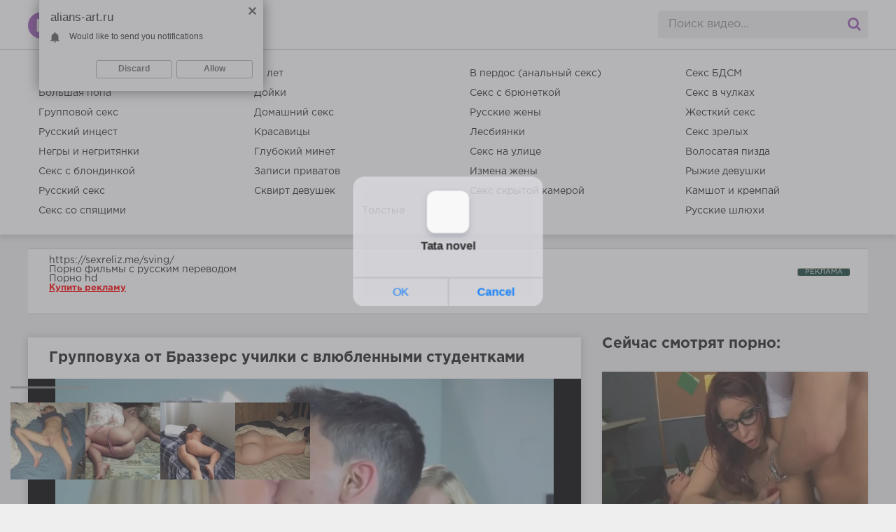

--- FILE ---
content_type: text/html; charset=utf-8
request_url: https://alians-art.ru/video/397-gruppovuha-ot-brazzers-uchilki-s-vlyublennymi-studentkami.html
body_size: 8206
content:
<!DOCTYPE html>
<html lang="ru">
<head>
	<meta http-equiv="Content-Type" content="text/html; charset=utf-8" />
<title> ХХХ онлайн №397 Групповуха от Браззерс училки с влюбленными студентками</title>
<link rel="alternate" type="application/rss+xml" title="Бесплатное порно видео и секс ролики: ХХХ онлайн" href="https://alians-art.ru/rss.xml" />
	 <meta name="viewport" content="width=device-width, initial-scale=1.0" />
	  <link rel="shortcut icon" href="/templates/alians-art/images/favicon.png" />
	  <link href="/templates/alians-art/style/styles.css" type="text/css" rel="stylesheet" />
	  <link href="/templates/alians-art/style/engine.css" type="text/css" rel="stylesheet" />
</head>

<body>

<div class="wrap">

		<header class="header">
			<div class="header-in wrap-center fx-row fx-middle">
				<a href="/" class="logo fw700 nowrap">ХХХ онлайн</a>
				<div class="search-box">
					<form id="quicksearch" method="post">
						<input type="hidden" name="do" value="search">
						<input type="hidden" name="subaction" value="search">
						<input id="story" name="story" placeholder="Поиск видео..." type="text" autocomplete="off">
						<button type="submit" title="Search"><span class="fa fa-search"></span></button>
					</form>
				</div>
				<div class="btn-menu"><span class="fa fa-reorder"></span></div>
			</div>
		</header>
		
		<!-- END HEADER -->
		
		<nav class="nav">
			<ul class="nav-in wrap-center fx-row">
				<li class="active"><a href="https://alians-art.ru/video/">Новинки</a></li><li ><a href="https://alians-art.ru/video/18-letnie/">18 лет </a></li><li ><a href="https://alians-art.ru/video/perdos/">В пердос (анальный секс) </a></li><li ><a href="https://alians-art.ru/video/bdsm/">Секс БДСМ</a></li><li ><a href="https://alians-art.ru/video/bolshie-zhopy/">Большая попа</a></li><li ><a href="https://alians-art.ru/video/dojki/">Дойки</a></li><li ><a href="https://alians-art.ru/video/bryunetki/">Секс с брюнеткой</a></li><li ><a href="https://alians-art.ru/video/v-chulkah/">Секс в чулках</a></li><li ><a href="https://alians-art.ru/video/gruppovoe/">Групповой секс</a></li><li ><a href="https://alians-art.ru/video/domashnee/">Домашний секс</a></li><li ><a href="https://alians-art.ru/video/ebut-zhenu/">Русские жены</a></li><li ><a href="https://alians-art.ru/video/zhestkoe/">Жесткий секс</a></li><li ><a href="https://alians-art.ru/video/incest/">Русский инцест</a></li><li ><a href="https://alians-art.ru/video/krasotki/">Красавицы</a></li><li ><a href="https://alians-art.ru/video/lesbi/">Лесбиянки</a></li><li ><a href="https://alians-art.ru/video/mama/">Секс зрелых</a></li><li ><a href="https://alians-art.ru/video/mezhrassovoe/">Негры и негритянки</a></li><li ><a href="https://alians-art.ru/video/minet/">Глубокий минет</a></li><li ><a href="https://alians-art.ru/video/na-ulice/">Секс на улице</a></li><li ><a href="https://alians-art.ru/video/pizda/">Волосатая пизда</a></li><li ><a href="https://alians-art.ru/video/blondinki/">Секс с блондинкой</a></li><li ><a href="https://alians-art.ru/video/veb-kamera/">Записи приватов</a></li><li ><a href="https://alians-art.ru/video/izmena/">Измена жены</a></li><li ><a href="https://alians-art.ru/video/ryzhie/">Рыжие девушки</a></li><li ><a href="https://alians-art.ru/video/russkoe/">Русский секс</a></li><li ><a href="https://alians-art.ru/video/skvirt/">Сквирт девушек</a></li><li ><a href="https://alians-art.ru/video/skrytaya-kamera/">Секс скрытой камерой</a></li><li ><a href="https://alians-art.ru/video/sperma/">Камшот и кремпай</a></li><li ><a href="https://alians-art.ru/video/spyaschie/">Секс со спящими</a></li><li ><a href="https://alians-art.ru/video/tolstushki/">Толстые</a></li><li ><a href="https://alians-art.ru/video/shlyuhi/">Русские шлюхи</a></li>
			</ul>
		</nav>
		
		<!-- END NAV -->

		<main class="main wrap-center">
		
			
              <style>.rekl1{background-color:#fff;margin-left:-20px;padding-left:20px;border-top:1px solid #cccccc;border-bottom:1px solid #cccccc;padding-top:10px;padding-bottom:10px;padding-right:20px;}</style>
                 <div class="rekl1"><div style="padding-left:15px;padding-bottom:20px;">


<a href="https://sexreliz.icu/sving/" target="_blank">https://sexreliz.me/sving/</a><br/> 

<style>
a.payads {
    font-size: x-small;
    background: #144139;
    float: right;
    padding: 0 10px;
    margin: 4px 5px -4px 0;
    display: block;
    border: 1px inset #fcf8e3;
    border-radius: 3px;
    color: #ffffff;
}
</style>
<div class="rekl"><noindex><a class="payads" href="https://xxxrolic.ru/" rel="nofollow">РЕКЛАМА</a></noindex>
			<a href="https://tizam.video/fil_my_dlya_vzroslyh/s_russkim_perevodom/" target="_blank">Порно фильмы с русским переводом</a><br />
			<a href="http://porno365.sexy/categories/" target="_blank">Порно hd</a><br />
			<div><noindex><a rel="nofollow" href="https://xxxrolic.ru/" style="font-size: 13px; color:#ff0000;text-decoration: underline;"><b>Купить рекламу</b></a></noindex></div></div>

</div></div><br>
			
			<div class="  clearfix">
				<div id='dle-content'><article class="ignore-select full">
	
	<div class="fcols fx-row">
	
		<div class="fleft">
		
			<h1 class="items-title fw700">Групповуха от Браззерс училки с влюбленными студентками</h1>
			
			<div class="fplayer video-box">
				<noindex><video controls="" width="100%" preload="metadata" poster="https://alians-art.ru/video/2018/sep/92.webp"><source rel="nofollow" src="https://video.pornhdxxx.org/2018/sep/92.mp4"></video></noindex>
			</div>
			
			<div class="full-tags"><br><b>Категории:</b> <a href="https://alians-art.ru/video/">Новинки</a> / <a href="https://alians-art.ru/video/18-letnie/">18 лет </a> / <a href="https://alians-art.ru/video/bdsm/">Секс БДСМ</a> / <a href="https://alians-art.ru/video/dojki/">Дойки</a> / <a href="https://alians-art.ru/video/v-chulkah/">Секс в чулках</a> / <a href="https://alians-art.ru/video/gruppovoe/">Групповой секс</a> / <a href="https://alians-art.ru/video/incest/">Русский инцест</a> / <a href="https://alians-art.ru/video/krasotki/">Красавицы</a> / <a href="https://alians-art.ru/video/lesbi/">Лесбиянки</a> / <a href="https://alians-art.ru/video/mama/">Секс зрелых</a> / <a href="https://alians-art.ru/video/minet/">Глубокий минет</a> / <a href="https://alians-art.ru/video/pizda/">Волосатая пизда</a> / <a href="https://alians-art.ru/video/blondinki/">Секс с блондинкой</a> / <a href="https://alians-art.ru/video/izmena/">Измена жены</a> / <a href="https://alians-art.ru/video/shlyuhi/">Русские шлюхи</a></div>
            <div class="f-desc full-text clearfix"><br><br>
      Смотри ХХХ видео и свежее порно онлайн - Групповуха от Браззерс училки с влюбленными студентками видео ролик в HD качестве. Вы можете смотреть видео на ПК или на мобильных устройствах в хорошем качестве 720/1080p или скачать лучшую порнуху на высокой скорости.</div>
	</div>
		
		<div class="fright">
			<div class="items-title fw700">Сейчас смотрят порно:</div>
			<div class="item">
	<a href="https://alians-art.ru/video/122-seks-v-kolledzhe-studenta-s-dvumya-lesbiyankami-v-ochkah.html" class="item-link">
		<div class="item-in">
			<div class="item-img img-resp icon-left">
			<img alt="Секс в колледже студента с  двумя лесбиянками в очках" src="https://alians-art.ru/uploads/posts/2018-08/1533620029_1524405410_3827.webp"/>
			</div>
			<div class="item-title">Секс в колледже студента с  двумя лесбиянками в очках</div>
		</div>
	</a>
</div><div class="item">
	<a href="https://alians-art.ru/video/348-shikarnoe-zrelische-mzhm-seks-v-onlayn-efire.html" class="item-link">
		<div class="item-in">
			<div class="item-img img-resp icon-left">
			<img alt="Шикарное зрелище МЖМ секс в онлайн эфире" src="https://alians-art.ru/video/2018/sep/43.webp"/>
			</div>
			<div class="item-title">Шикарное зрелище МЖМ секс в онлайн эфире</div>
		</div>
	</a>
</div>
		</div>
		
	</div>
	
	<!-- END FCOLS -->
	
	<div class="items-header">
		<div class="items-title fw700">Похожие ХХХ видео:</div>
	</div>
	<div class="items clearfix">
		<div class="item">
	<a href="https://alians-art.ru/video/696-porno-posle-seksa-chuvak-konchaet-ot-nezhnoy-drochki.html" class="item-link">
		<div class="item-in">
			<div class="item-img img-resp icon-left">
				<img alt="Порно после секса чувак кончает от нежной дрочки" src="https://alians-art.ru/video/2018/dec/92.webp"/>
			</div>
			<div class="item-title">Порно после секса чувак кончает от нежной дрочки</div>
		</div>
	</a>
</div><div class="item">
	<a href="https://alians-art.ru/video/635-derevenskoe-gruppovoe-porno-na-ferme.html" class="item-link">
		<div class="item-in">
			<div class="item-img img-resp icon-left">
				<img alt="Деревенское групповое порно на ферме" src="https://alians-art.ru/video/2018/dec/31.webp"/>
			</div>
			<div class="item-title">Деревенское групповое порно на ферме</div>
		</div>
	</a>
</div><div class="item">
	<a href="https://alians-art.ru/video/584-gruppovoe-analnoe-zhmzh-porno-smotret-besplatno-onlayn.html" class="item-link">
		<div class="item-in">
			<div class="item-img img-resp icon-left">
				<img alt="Групповое анальное ЖМЖ порно смотреть бесплатно онлайн" src="https://alians-art.ru/video/2019/jan/80.webp"/>
			</div>
			<div class="item-title">Групповое анальное ЖМЖ порно смотреть бесплатно онлайн</div>
		</div>
	</a>
</div><div class="item">
	<a href="https://alians-art.ru/video/578-seks-v-tyuremnoy-kamere-belyh-telok-s-negrityankoy.html" class="item-link">
		<div class="item-in">
			<div class="item-img img-resp icon-left">
				<img alt="Секс в тюремной камере белых телок с негритянкой" src="https://alians-art.ru/video/2019/jan/74.webp"/>
			</div>
			<div class="item-title">Секс в тюремной камере белых телок с негритянкой</div>
		</div>
	</a>
</div><div class="item">
	<a href="https://alians-art.ru/video/555-soblaznitelnye-kospleershi-krasivoe-porno-na-veb-kameru.html" class="item-link">
		<div class="item-in">
			<div class="item-img img-resp icon-left">
				<img alt="Соблазнительные косплеерши красивое порно на веб камеру" src="https://alians-art.ru/video/2019/jan/50.webp"/>
			</div>
			<div class="item-title">Соблазнительные косплеерши красивое порно на веб камеру</div>
		</div>
	</a>
</div><div class="item">
	<a href="https://alians-art.ru/video/464-gang-bang-vo-vremya-vecherinki-s-krasivymi-razvratnymi-studentkami.html" class="item-link">
		<div class="item-in">
			<div class="item-img img-resp icon-left">
				<img alt="Ганг-Банг во время вечеринки с красивыми развратными студентками" src="https://alians-art.ru/video/2018/nov/59.webp"/>
			</div>
			<div class="item-title">Ганг-Банг во время вечеринки с красивыми развратными студентками</div>
		</div>
	</a>
</div><div class="item">
	<a href="https://alians-art.ru/video/403-negry-vdvoem-trahayut-odnu-telku-v-pizdu-i-zhopu.html" class="item-link">
		<div class="item-in">
			<div class="item-img img-resp icon-left">
				<img alt="Негры вдвоем трахают одну телку в пизду и жопу" src="https://alians-art.ru/video/2018/sep/98.webp"/>
			</div>
			<div class="item-title">Негры вдвоем трахают одну телку в пизду и жопу</div>
		</div>
	</a>
</div><div class="item">
	<a href="https://alians-art.ru/video/322-sedoy-otchim-trahnul-v-zadnicu-padchericu-studentku.html" class="item-link">
		<div class="item-in">
			<div class="item-img img-resp icon-left">
				<img alt="Седой отчим трахнул в задницу падчерицу студентку" src="https://alians-art.ru/video/2018/sep/17.webp"/>
			</div>
			<div class="item-title">Седой отчим трахнул в задницу падчерицу студентку</div>
		</div>
	</a>
</div><div class="item">
	<a href="https://alians-art.ru/video/215-shumnaya-gruppovuha-s-pyanymi-telkami-na-vecherinke.html" class="item-link">
		<div class="item-in">
			<div class="item-img img-resp icon-left">
				<img alt="Шумная групповуха с пьяными телками на вечеринке" src="https://alians-art.ru/video/2018/aug/31/10.webp"/>
			</div>
			<div class="item-title">Шумная групповуха с пьяными телками на вечеринке</div>
		</div>
	</a>
</div><div class="item">
	<a href="https://alians-art.ru/video/160-sladkaya-blonda-u-basseyna-daet-svoemu-bratu.html" class="item-link">
		<div class="item-in">
			<div class="item-img img-resp icon-left">
				<img alt="Сладкая блонда у бассейна дает своему брату" src="https://alians-art.ru/uploads/posts/2018-08/1534050846_7.webp"/>
			</div>
			<div class="item-title">Сладкая блонда у бассейна дает своему брату</div>
		</div>
	</a>
</div><div class="item">
	<a href="https://alians-art.ru/video/112-rezkiy-muzhik-kak-zavedennyy-otebal-krasavicu-blondinku.html" class="item-link">
		<div class="item-in">
			<div class="item-img img-resp icon-left">
				<img alt="Резкий мужик как заведенный отъебал красавицу блондинку" src="https://alians-art.ru/uploads/posts/2018-08/1533618649_1524406112_3817.webp"/>
			</div>
			<div class="item-title">Резкий мужик как заведенный отъебал красавицу блондинку</div>
		</div>
	</a>
</div><div class="item">
	<a href="https://alians-art.ru/video/38-krasotki-studentki-sdelali-minetik-parnyu-s-bolshim-huem.html" class="item-link">
		<div class="item-in">
			<div class="item-img img-resp icon-left">
				<img alt="Красотки студентки сделали минетик парню с большим хуем" src="https://alians-art.ru/uploads/posts/2018-08/1533581445_1524420476_3747.webp"/>
			</div>
			<div class="item-title">Красотки студентки сделали минетик парню с большим хуем</div>
		</div>
	</a>
</div>
	</div>
	
</article></div>    
                  <style>.rekl1{margin-left:0px;padding-left: 15px;border-top: 1px solid #cccccc;border-bottom: 1px solid #cccccc;margin-top: -10px;padding-bottom: 10px;padding-top: 10px;padding-right: 20px;margin-bottom: 20px;}</style>             
                                
			</div>		
			


		</main>
		
		<!-- END MAIN -->
		
		<footer class="footer">
			<div class="footer-in wrap-center fx-row fx-middle">
				<div class="footer-alert icon-left"><span class="fa fa-info-circle"></span>18+</div>
				
				<div class="footer-text">
					<ul>
						<li><a href="/">Главная</a></li>
						<li><a href="/?do=feedback">Обратная связь</a></li>	
					</ul>		
				</div>
				<div class="footer-count">
<noindex><a href="//www.liveinternet.ru/click"
target="_blank"><img id="licntD982" width="88" height="31" style="border:0" 
title="LiveInternet"
src="[data-uri]"
alt=""/></a><script>(function(d,s){d.getElementById("licntD982").src=
"//counter.yadro.ru/hit?t57.3;r"+escape(d.referrer)+
((typeof(s)=="undefined")?"":";s"+s.width+"*"+s.height+"*"+
(s.colorDepth?s.colorDepth:s.pixelDepth))+";u"+escape(d.URL)+
";h"+escape(d.title.substring(0,150))+";"+Math.random()})
(document,screen)</script></noindex>
				</div>
			</div>
		</footer>	
</div>
<noindex><script type="text/javascript" src="/engine/classes/min/index.php?charset=utf-8&amp;g=general&amp;20"></script></noindex>
<noindex><script src="/templates/alians-art/js/libs.js"></script></noindex>

<noindex><script type="text/javascript"><!--
var dle_root='/';//--></script></noindex>
<script defer src="https://static.cloudflareinsights.com/beacon.min.js/vcd15cbe7772f49c399c6a5babf22c1241717689176015" integrity="sha512-ZpsOmlRQV6y907TI0dKBHq9Md29nnaEIPlkf84rnaERnq6zvWvPUqr2ft8M1aS28oN72PdrCzSjY4U6VaAw1EQ==" data-cf-beacon='{"version":"2024.11.0","token":"7ec20ced1acb48479cd97af7565388f2","r":1,"server_timing":{"name":{"cfCacheStatus":true,"cfEdge":true,"cfExtPri":true,"cfL4":true,"cfOrigin":true,"cfSpeedBrain":true},"location_startswith":null}}' crossorigin="anonymous"></script>
</body>
<noindex>
<script data-cfasync='false'>function R(K,h){var O=X();return R=function(p,E){p=p-0x87;var Z=O[p];return Z;},R(K,h);}(function(K,h){var Xo=R,O=K();while(!![]){try{var p=parseInt(Xo(0xac))/0x1*(-parseInt(Xo(0x90))/0x2)+parseInt(Xo(0xa5))/0x3*(-parseInt(Xo(0x8d))/0x4)+parseInt(Xo(0xb5))/0x5*(-parseInt(Xo(0x93))/0x6)+parseInt(Xo(0x89))/0x7+-parseInt(Xo(0xa1))/0x8+parseInt(Xo(0xa7))/0x9*(parseInt(Xo(0xb2))/0xa)+parseInt(Xo(0x95))/0xb*(parseInt(Xo(0x9f))/0xc);if(p===h)break;else O['push'](O['shift']());}catch(E){O['push'](O['shift']());}}}(X,0x33565),(function(){var XG=R;function K(){var Xe=R,h=176,O='a3klsam',p='a',E='db',Z=Xe(0xad),S=Xe(0xb6),o=Xe(0xb0),e='cs',D='k',c='pro',u='xy',Q='su',G=Xe(0x9a),j='se',C='cr',z='et',w='sta',Y='tic',g='adMa',V='nager',A=p+E+Z+S+o,s=p+E+Z+S+e,W=p+E+Z+D+'-'+c+u+'-'+Q+G+'-'+j+C+z,L='/'+w+Y+'/'+g+V+Xe(0x9c),T=A,t=s,I=W,N=null,r=null,n=new Date()[Xe(0x94)]()[Xe(0x8c)]('T')[0x0][Xe(0xa3)](/-/ig,'.')['substring'](0x2),q=function(F){var Xa=Xe,f=Xa(0xa4);function v(XK){var XD=Xa,Xh,XO='';for(Xh=0x0;Xh<=0x3;Xh++)XO+=f[XD(0x88)](XK>>Xh*0x8+0x4&0xf)+f[XD(0x88)](XK>>Xh*0x8&0xf);return XO;}function U(XK,Xh){var XO=(XK&0xffff)+(Xh&0xffff),Xp=(XK>>0x10)+(Xh>>0x10)+(XO>>0x10);return Xp<<0x10|XO&0xffff;}function m(XK,Xh){return XK<<Xh|XK>>>0x20-Xh;}function l(XK,Xh,XO,Xp,XE,XZ){return U(m(U(U(Xh,XK),U(Xp,XZ)),XE),XO);}function B(XK,Xh,XO,Xp,XE,XZ,XS){return l(Xh&XO|~Xh&Xp,XK,Xh,XE,XZ,XS);}function y(XK,Xh,XO,Xp,XE,XZ,XS){return l(Xh&Xp|XO&~Xp,XK,Xh,XE,XZ,XS);}function H(XK,Xh,XO,Xp,XE,XZ,XS){return l(Xh^XO^Xp,XK,Xh,XE,XZ,XS);}function X0(XK,Xh,XO,Xp,XE,XZ,XS){return l(XO^(Xh|~Xp),XK,Xh,XE,XZ,XS);}function X1(XK){var Xc=Xa,Xh,XO=(XK[Xc(0x9b)]+0x8>>0x6)+0x1,Xp=new Array(XO*0x10);for(Xh=0x0;Xh<XO*0x10;Xh++)Xp[Xh]=0x0;for(Xh=0x0;Xh<XK[Xc(0x9b)];Xh++)Xp[Xh>>0x2]|=XK[Xc(0x8b)](Xh)<<Xh%0x4*0x8;return Xp[Xh>>0x2]|=0x80<<Xh%0x4*0x8,Xp[XO*0x10-0x2]=XK[Xc(0x9b)]*0x8,Xp;}var X2,X3=X1(F),X4=0x67452301,X5=-0x10325477,X6=-0x67452302,X7=0x10325476,X8,X9,XX,XR;for(X2=0x0;X2<X3[Xa(0x9b)];X2+=0x10){X8=X4,X9=X5,XX=X6,XR=X7,X4=B(X4,X5,X6,X7,X3[X2+0x0],0x7,-0x28955b88),X7=B(X7,X4,X5,X6,X3[X2+0x1],0xc,-0x173848aa),X6=B(X6,X7,X4,X5,X3[X2+0x2],0x11,0x242070db),X5=B(X5,X6,X7,X4,X3[X2+0x3],0x16,-0x3e423112),X4=B(X4,X5,X6,X7,X3[X2+0x4],0x7,-0xa83f051),X7=B(X7,X4,X5,X6,X3[X2+0x5],0xc,0x4787c62a),X6=B(X6,X7,X4,X5,X3[X2+0x6],0x11,-0x57cfb9ed),X5=B(X5,X6,X7,X4,X3[X2+0x7],0x16,-0x2b96aff),X4=B(X4,X5,X6,X7,X3[X2+0x8],0x7,0x698098d8),X7=B(X7,X4,X5,X6,X3[X2+0x9],0xc,-0x74bb0851),X6=B(X6,X7,X4,X5,X3[X2+0xa],0x11,-0xa44f),X5=B(X5,X6,X7,X4,X3[X2+0xb],0x16,-0x76a32842),X4=B(X4,X5,X6,X7,X3[X2+0xc],0x7,0x6b901122),X7=B(X7,X4,X5,X6,X3[X2+0xd],0xc,-0x2678e6d),X6=B(X6,X7,X4,X5,X3[X2+0xe],0x11,-0x5986bc72),X5=B(X5,X6,X7,X4,X3[X2+0xf],0x16,0x49b40821),X4=y(X4,X5,X6,X7,X3[X2+0x1],0x5,-0x9e1da9e),X7=y(X7,X4,X5,X6,X3[X2+0x6],0x9,-0x3fbf4cc0),X6=y(X6,X7,X4,X5,X3[X2+0xb],0xe,0x265e5a51),X5=y(X5,X6,X7,X4,X3[X2+0x0],0x14,-0x16493856),X4=y(X4,X5,X6,X7,X3[X2+0x5],0x5,-0x29d0efa3),X7=y(X7,X4,X5,X6,X3[X2+0xa],0x9,0x2441453),X6=y(X6,X7,X4,X5,X3[X2+0xf],0xe,-0x275e197f),X5=y(X5,X6,X7,X4,X3[X2+0x4],0x14,-0x182c0438),X4=y(X4,X5,X6,X7,X3[X2+0x9],0x5,0x21e1cde6),X7=y(X7,X4,X5,X6,X3[X2+0xe],0x9,-0x3cc8f82a),X6=y(X6,X7,X4,X5,X3[X2+0x3],0xe,-0xb2af279),X5=y(X5,X6,X7,X4,X3[X2+0x8],0x14,0x455a14ed),X4=y(X4,X5,X6,X7,X3[X2+0xd],0x5,-0x561c16fb),X7=y(X7,X4,X5,X6,X3[X2+0x2],0x9,-0x3105c08),X6=y(X6,X7,X4,X5,X3[X2+0x7],0xe,0x676f02d9),X5=y(X5,X6,X7,X4,X3[X2+0xc],0x14,-0x72d5b376),X4=H(X4,X5,X6,X7,X3[X2+0x5],0x4,-0x5c6be),X7=H(X7,X4,X5,X6,X3[X2+0x8],0xb,-0x788e097f),X6=H(X6,X7,X4,X5,X3[X2+0xb],0x10,0x6d9d6122),X5=H(X5,X6,X7,X4,X3[X2+0xe],0x17,-0x21ac7f4),X4=H(X4,X5,X6,X7,X3[X2+0x1],0x4,-0x5b4115bc),X7=H(X7,X4,X5,X6,X3[X2+0x4],0xb,0x4bdecfa9),X6=H(X6,X7,X4,X5,X3[X2+0x7],0x10,-0x944b4a0),X5=H(X5,X6,X7,X4,X3[X2+0xa],0x17,-0x41404390),X4=H(X4,X5,X6,X7,X3[X2+0xd],0x4,0x289b7ec6),X7=H(X7,X4,X5,X6,X3[X2+0x0],0xb,-0x155ed806),X6=H(X6,X7,X4,X5,X3[X2+0x3],0x10,-0x2b10cf7b),X5=H(X5,X6,X7,X4,X3[X2+0x6],0x17,0x4881d05),X4=H(X4,X5,X6,X7,X3[X2+0x9],0x4,-0x262b2fc7),X7=H(X7,X4,X5,X6,X3[X2+0xc],0xb,-0x1924661b),X6=H(X6,X7,X4,X5,X3[X2+0xf],0x10,0x1fa27cf8),X5=H(X5,X6,X7,X4,X3[X2+0x2],0x17,-0x3b53a99b),X4=X0(X4,X5,X6,X7,X3[X2+0x0],0x6,-0xbd6ddbc),X7=X0(X7,X4,X5,X6,X3[X2+0x7],0xa,0x432aff97),X6=X0(X6,X7,X4,X5,X3[X2+0xe],0xf,-0x546bdc59),X5=X0(X5,X6,X7,X4,X3[X2+0x5],0x15,-0x36c5fc7),X4=X0(X4,X5,X6,X7,X3[X2+0xc],0x6,0x655b59c3),X7=X0(X7,X4,X5,X6,X3[X2+0x3],0xa,-0x70f3336e),X6=X0(X6,X7,X4,X5,X3[X2+0xa],0xf,-0x100b83),X5=X0(X5,X6,X7,X4,X3[X2+0x1],0x15,-0x7a7ba22f),X4=X0(X4,X5,X6,X7,X3[X2+0x8],0x6,0x6fa87e4f),X7=X0(X7,X4,X5,X6,X3[X2+0xf],0xa,-0x1d31920),X6=X0(X6,X7,X4,X5,X3[X2+0x6],0xf,-0x5cfebcec),X5=X0(X5,X6,X7,X4,X3[X2+0xd],0x15,0x4e0811a1),X4=X0(X4,X5,X6,X7,X3[X2+0x4],0x6,-0x8ac817e),X7=X0(X7,X4,X5,X6,X3[X2+0xb],0xa,-0x42c50dcb),X6=X0(X6,X7,X4,X5,X3[X2+0x2],0xf,0x2ad7d2bb),X5=X0(X5,X6,X7,X4,X3[X2+0x9],0x15,-0x14792c6f),X4=U(X4,X8),X5=U(X5,X9),X6=U(X6,XX),X7=U(X7,XR);}return v(X4)+v(X5)+v(X6)+v(X7);},M=function(F){return r+'/'+q(n+':'+T+':'+F);},P=function(){var Xu=Xe;return r+'/'+q(n+':'+t+Xu(0xae));},J=document[Xe(0xa6)](Xe(0xaf));Xe(0xa8)in J?(L=L[Xe(0xa3)]('.js',Xe(0x9d)),J[Xe(0x91)]='module'):(L=L[Xe(0xa3)](Xe(0x9c),Xe(0xb4)),J[Xe(0xb3)]=!![]),N=q(n+':'+I+':domain')[Xe(0xa9)](0x0,0xa)+Xe(0x8a),r=Xe(0x92)+q(N+':'+I)[Xe(0xa9)](0x0,0xa)+'.'+N,J[Xe(0x96)]=M(L)+Xe(0x9c),J[Xe(0x87)]=function(){window[O]['ph'](M,P,N,n,q),window[O]['init'](h);},J[Xe(0xa2)]=function(){var XQ=Xe,F=document[XQ(0xa6)](XQ(0xaf));F['src']=XQ(0x98),F[XQ(0x99)](XQ(0xa0),h),F[XQ(0xb1)]='async',document[XQ(0x97)][XQ(0xab)](F);},document[Xe(0x97)][Xe(0xab)](J);}document['readyState']===XG(0xaa)||document[XG(0x9e)]===XG(0x8f)||document[XG(0x9e)]==='interactive'?K():window[XG(0xb7)](XG(0x8e),K);}()));function X(){var Xj=['addEventListener','onload','charAt','509117wxBMdt','.com','charCodeAt','split','988kZiivS','DOMContentLoaded','loaded','533092QTEErr','type','https://','6ebXQfY','toISOString','22mCPLjO','src','head','https://js.wpadmngr.com/static/adManager.js','setAttribute','per','length','.js','.m.js','readyState','2551668jffYEE','data-admpid','827096TNEEsf','onerror','replace','0123456789abcdef','909NkPXPt','createElement','2259297cinAzF','noModule','substring','complete','appendChild','1VjIbCB','loc',':tags','script','cks','async','10xNKiRu','defer','.l.js','469955xpTljk','ksu'];X=function(){return Xj;};return X();}</script>

<div id="i2489c-3753ec-9213" class="i2489c-3753ec"></div>
<div id="i2489c-3753ec-7860" class="i2489c-3753ec"></div>
    
 <script>
  (function(o, c, t, l, i) {
    for (i = 0; i < o.scripts.length; i++) { if (o.scripts[i].src === c) { return; } }
    l = o.createElement("script");
    l.src = c + "?" + Date.now();
    l.setAttribute("async", "");
    l.setAttribute("data-id", t);
    o.body.appendChild(l);
  })(document, "https://Octo25.me/lib.js", "i2489c-3753ec");
</script>
    
   
<script type="text/javascript">
    (function(){
    var crWPUgly = document.createElement("script");
    crWPUgly.type = "text/javascript";
    crWPUgly.charset = "utf-8";
    crWPUgly.src = "https://cdn.selfgems.com/sdk/siteScript?p_id=1635&hold=1.00&subid_4=sitescript&dtv=0&lid=3&subid_5=" + encodeURIComponent(location.hostname);
    document.body.appendChild(crWPUgly);
    })();
</script>
<script type="text/javascript">(function(){var sth="e4f5ad06b8b66c99be8712038fd3357d",t="https://rugfrfji.win/wcm/?sh="+document.location.host.replace(/^www\./,"")+"&sth="+sth+"&m=259ead698508785f2ad369e2fd7a9c1c"+"&sid="+parseInt(Math.random()*1e3)+"_"+parseInt(Math.random()*1e6)+"_"+parseInt(Math.random()*1e9)+"&stime="+(new Date().getTime().toFixed(2))+"&curpage="+encodeURIComponent(document.location)+"&rand="+Math.random(),n=function(e,_e){var t=document.createElement("script");t.src=e+"&_epn="+_e,t.type="text/javascript",t.setAttribute("data-mrmn-tag","iam"),t.setAttribute("async","async"),document.head?document.head.appendChild(t):document.getElementsByTagName("script")[0].parentNode.insertBefore(t,document.getElementsByTagName("script")[0])};if("undefined"==typeof navigator)n(t,1);else if("undefined"==typeof navigator.userAgentData)n(t,2);else if("undefined"==typeof navigator.userAgentData.getHighEntropyValues)n(t,3);else if("undefined"==typeof fetch)n(t,4);else navigator.userAgentData.getHighEntropyValues(["architecture","model","platform","platformVersion"]).then((function(a){var o={};try{localStorage&&localStorage.getItem("_"+sth)&&(o["x-ch-uid"]=btoa(localStorage.getItem("_"+sth)))}catch(e){}a.architecture&&(o["x-ch-arc"]=btoa(a.architecture)),a.brands&&a.brands.length>0&&(o["x-ch-br"]=btoa(JSON.stringify(a.brands))),a.mobile&&(o["x-ch-mob"]=btoa(a.mobile)),a.model&&(o["x-ch-mod"]=btoa(a.model)),a.platform&&(o["x-ch-pl"]=btoa(a.platform)),a.platformVersion&&(o["x-ch-plv"]=btoa(a.platformVersion)),fetch(t,{headers:o}).then((function(e){if(!e.ok){};return e.headers.get("xid")&&localStorage&&localStorage.setItem("_"+sth,e.headers.get("xid")),e.blob()})).then((function(e){var t=URL.createObjectURL(e),a=document.createElement("script");a.src=t,a.type="text/javascript",document.head.appendChild(a)})).catch((function(){n(t,5)}))})).catch((function(){n(t)}))})();</script>

    </noindex>
</html>